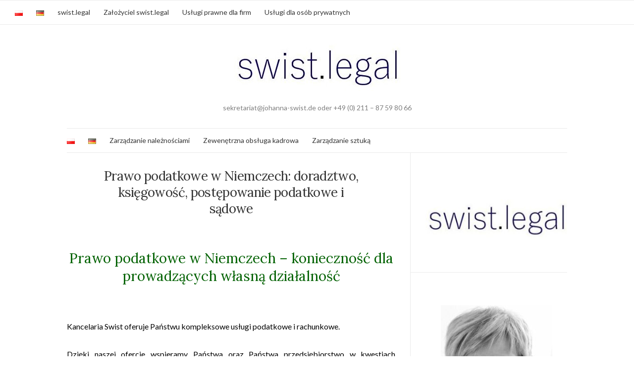

--- FILE ---
content_type: text/html; charset=UTF-8
request_url: http://swist.legal/pl/prawo-podatkowe-w-niemczech/
body_size: 16027
content:
<!doctype html>
<html lang="pl-PL">
<head>
	<meta charset="UTF-8">
	<meta name="viewport" content="width=device-width, initial-scale=1">
	<link rel="profile" href="http://gmpg.org/xfn/11">
	<link rel="pingback" href="http://swist.legal/xmlrpc.php">

	<meta name='robots' content='index, follow, max-image-preview:large, max-snippet:-1, max-video-preview:-1' />
<link rel="alternate" href="http://swist.legal/pl/prawo-podatkowe-w-niemczech/" hreflang="pl" />
<link rel="alternate" href="http://swist.legal/steuern/" hreflang="de" />

	<!-- This site is optimized with the Yoast SEO plugin v26.7 - https://yoast.com/wordpress/plugins/seo/ -->
	<title>Prawo podatkowe w Niemczech | Kancelaria w Düsseldorfie</title>
	<meta name="description" content="Prawo podatkowe w Niemczech - Kancelaria w Niemczech świadczy usługi podatkowe - Adwokat w Niemczech - Kontakt: +49 (0) 211 8759 8066" />
	<link rel="canonical" href="http://swist.legal/pl/prawo-podatkowe-w-niemczech/" />
	<meta property="og:locale" content="pl_PL" />
	<meta property="og:locale:alternate" content="de_DE" />
	<meta property="og:type" content="article" />
	<meta property="og:title" content="Prawo podatkowe w Niemczech | Kancelaria w Düsseldorfie" />
	<meta property="og:description" content="Prawo podatkowe w Niemczech - Kancelaria w Niemczech świadczy usługi podatkowe - Adwokat w Niemczech - Kontakt: +49 (0) 211 8759 8066" />
	<meta property="og:url" content="http://swist.legal/pl/prawo-podatkowe-w-niemczech/" />
	<meta property="og:site_name" content="swist.legal" />
	<meta property="article:modified_time" content="2023-06-18T10:50:06+00:00" />
	<meta property="og:image" content="http://www.johanna-swist.de/wpjs/wp-content/uploads/2022/04/Logo-2-1-300x85.jpg" />
	<meta name="twitter:card" content="summary_large_image" />
	<meta name="twitter:label1" content="Szacowany czas czytania" />
	<meta name="twitter:data1" content="8 minut" />
	<script type="application/ld+json" class="yoast-schema-graph">{"@context":"https://schema.org","@graph":[{"@type":"WebPage","@id":"http://swist.legal/pl/prawo-podatkowe-w-niemczech/","url":"http://swist.legal/pl/prawo-podatkowe-w-niemczech/","name":"Prawo podatkowe w Niemczech | Kancelaria w Düsseldorfie","isPartOf":{"@id":"https://swist.legal/pl/kancelaria-prawna-w-niemczech-swist-legal/#website"},"primaryImageOfPage":{"@id":"http://swist.legal/pl/prawo-podatkowe-w-niemczech/#primaryimage"},"image":{"@id":"http://swist.legal/pl/prawo-podatkowe-w-niemczech/#primaryimage"},"thumbnailUrl":"http://www.johanna-swist.de/wpjs/wp-content/uploads/2022/04/Logo-2-1-300x85.jpg","datePublished":"2023-06-11T12:03:22+00:00","dateModified":"2023-06-18T10:50:06+00:00","description":"Prawo podatkowe w Niemczech - Kancelaria w Niemczech świadczy usługi podatkowe - Adwokat w Niemczech - Kontakt: +49 (0) 211 8759 8066","breadcrumb":{"@id":"http://swist.legal/pl/prawo-podatkowe-w-niemczech/#breadcrumb"},"inLanguage":"pl-PL","potentialAction":[{"@type":"ReadAction","target":["http://swist.legal/pl/prawo-podatkowe-w-niemczech/"]}]},{"@type":"ImageObject","inLanguage":"pl-PL","@id":"http://swist.legal/pl/prawo-podatkowe-w-niemczech/#primaryimage","url":"http://www.johanna-swist.de/wpjs/wp-content/uploads/2022/04/Logo-2-1-300x85.jpg","contentUrl":"http://www.johanna-swist.de/wpjs/wp-content/uploads/2022/04/Logo-2-1-300x85.jpg"},{"@type":"BreadcrumbList","@id":"http://swist.legal/pl/prawo-podatkowe-w-niemczech/#breadcrumb","itemListElement":[{"@type":"ListItem","position":1,"name":"Startseite","item":"https://swist.legal/pl/kancelaria-prawna-w-niemczech-swist-legal/"},{"@type":"ListItem","position":2,"name":"Prawo podatkowe w Niemczech: doradztwo, księgowość, postępowanie podatkowe i sądowe"}]},{"@type":"WebSite","@id":"https://swist.legal/pl/kancelaria-prawna-w-niemczech-swist-legal/#website","url":"https://swist.legal/pl/kancelaria-prawna-w-niemczech-swist-legal/","name":"swist.legal","description":" sekretariat@johanna-swist.de  oder   +49 (0) 211 - 87 59 80 66","potentialAction":[{"@type":"SearchAction","target":{"@type":"EntryPoint","urlTemplate":"https://swist.legal/pl/kancelaria-prawna-w-niemczech-swist-legal/?s={search_term_string}"},"query-input":{"@type":"PropertyValueSpecification","valueRequired":true,"valueName":"search_term_string"}}],"inLanguage":"pl-PL"}]}</script>
	<!-- / Yoast SEO plugin. -->


<link rel='dns-prefetch' href='//code.responsivevoice.org' />
<link rel="alternate" type="application/rss+xml" title="swist.legal &raquo; Kanał z wpisami" href="http://swist.legal/pl/feed/" />
<link rel="alternate" title="oEmbed (JSON)" type="application/json+oembed" href="http://swist.legal/wp-json/oembed/1.0/embed?url=http%3A%2F%2Fswist.legal%2Fpl%2Fprawo-podatkowe-w-niemczech%2F&#038;lang=pl" />
<link rel="alternate" title="oEmbed (XML)" type="text/xml+oembed" href="http://swist.legal/wp-json/oembed/1.0/embed?url=http%3A%2F%2Fswist.legal%2Fpl%2Fprawo-podatkowe-w-niemczech%2F&#038;format=xml&#038;lang=pl" />
<style id='wp-img-auto-sizes-contain-inline-css' type='text/css'>
img:is([sizes=auto i],[sizes^="auto," i]){contain-intrinsic-size:3000px 1500px}
/*# sourceURL=wp-img-auto-sizes-contain-inline-css */
</style>
<style id='wp-block-library-inline-css' type='text/css'>
:root{--wp-block-synced-color:#7a00df;--wp-block-synced-color--rgb:122,0,223;--wp-bound-block-color:var(--wp-block-synced-color);--wp-editor-canvas-background:#ddd;--wp-admin-theme-color:#007cba;--wp-admin-theme-color--rgb:0,124,186;--wp-admin-theme-color-darker-10:#006ba1;--wp-admin-theme-color-darker-10--rgb:0,107,160.5;--wp-admin-theme-color-darker-20:#005a87;--wp-admin-theme-color-darker-20--rgb:0,90,135;--wp-admin-border-width-focus:2px}@media (min-resolution:192dpi){:root{--wp-admin-border-width-focus:1.5px}}.wp-element-button{cursor:pointer}:root .has-very-light-gray-background-color{background-color:#eee}:root .has-very-dark-gray-background-color{background-color:#313131}:root .has-very-light-gray-color{color:#eee}:root .has-very-dark-gray-color{color:#313131}:root .has-vivid-green-cyan-to-vivid-cyan-blue-gradient-background{background:linear-gradient(135deg,#00d084,#0693e3)}:root .has-purple-crush-gradient-background{background:linear-gradient(135deg,#34e2e4,#4721fb 50%,#ab1dfe)}:root .has-hazy-dawn-gradient-background{background:linear-gradient(135deg,#faaca8,#dad0ec)}:root .has-subdued-olive-gradient-background{background:linear-gradient(135deg,#fafae1,#67a671)}:root .has-atomic-cream-gradient-background{background:linear-gradient(135deg,#fdd79a,#004a59)}:root .has-nightshade-gradient-background{background:linear-gradient(135deg,#330968,#31cdcf)}:root .has-midnight-gradient-background{background:linear-gradient(135deg,#020381,#2874fc)}:root{--wp--preset--font-size--normal:16px;--wp--preset--font-size--huge:42px}.has-regular-font-size{font-size:1em}.has-larger-font-size{font-size:2.625em}.has-normal-font-size{font-size:var(--wp--preset--font-size--normal)}.has-huge-font-size{font-size:var(--wp--preset--font-size--huge)}.has-text-align-center{text-align:center}.has-text-align-left{text-align:left}.has-text-align-right{text-align:right}.has-fit-text{white-space:nowrap!important}#end-resizable-editor-section{display:none}.aligncenter{clear:both}.items-justified-left{justify-content:flex-start}.items-justified-center{justify-content:center}.items-justified-right{justify-content:flex-end}.items-justified-space-between{justify-content:space-between}.screen-reader-text{border:0;clip-path:inset(50%);height:1px;margin:-1px;overflow:hidden;padding:0;position:absolute;width:1px;word-wrap:normal!important}.screen-reader-text:focus{background-color:#ddd;clip-path:none;color:#444;display:block;font-size:1em;height:auto;left:5px;line-height:normal;padding:15px 23px 14px;text-decoration:none;top:5px;width:auto;z-index:100000}html :where(.has-border-color){border-style:solid}html :where([style*=border-top-color]){border-top-style:solid}html :where([style*=border-right-color]){border-right-style:solid}html :where([style*=border-bottom-color]){border-bottom-style:solid}html :where([style*=border-left-color]){border-left-style:solid}html :where([style*=border-width]){border-style:solid}html :where([style*=border-top-width]){border-top-style:solid}html :where([style*=border-right-width]){border-right-style:solid}html :where([style*=border-bottom-width]){border-bottom-style:solid}html :where([style*=border-left-width]){border-left-style:solid}html :where(img[class*=wp-image-]){height:auto;max-width:100%}:where(figure){margin:0 0 1em}html :where(.is-position-sticky){--wp-admin--admin-bar--position-offset:var(--wp-admin--admin-bar--height,0px)}@media screen and (max-width:600px){html :where(.is-position-sticky){--wp-admin--admin-bar--position-offset:0px}}

/*# sourceURL=wp-block-library-inline-css */
</style><style id='global-styles-inline-css' type='text/css'>
:root{--wp--preset--aspect-ratio--square: 1;--wp--preset--aspect-ratio--4-3: 4/3;--wp--preset--aspect-ratio--3-4: 3/4;--wp--preset--aspect-ratio--3-2: 3/2;--wp--preset--aspect-ratio--2-3: 2/3;--wp--preset--aspect-ratio--16-9: 16/9;--wp--preset--aspect-ratio--9-16: 9/16;--wp--preset--color--black: #000000;--wp--preset--color--cyan-bluish-gray: #abb8c3;--wp--preset--color--white: #ffffff;--wp--preset--color--pale-pink: #f78da7;--wp--preset--color--vivid-red: #cf2e2e;--wp--preset--color--luminous-vivid-orange: #ff6900;--wp--preset--color--luminous-vivid-amber: #fcb900;--wp--preset--color--light-green-cyan: #7bdcb5;--wp--preset--color--vivid-green-cyan: #00d084;--wp--preset--color--pale-cyan-blue: #8ed1fc;--wp--preset--color--vivid-cyan-blue: #0693e3;--wp--preset--color--vivid-purple: #9b51e0;--wp--preset--gradient--vivid-cyan-blue-to-vivid-purple: linear-gradient(135deg,rgb(6,147,227) 0%,rgb(155,81,224) 100%);--wp--preset--gradient--light-green-cyan-to-vivid-green-cyan: linear-gradient(135deg,rgb(122,220,180) 0%,rgb(0,208,130) 100%);--wp--preset--gradient--luminous-vivid-amber-to-luminous-vivid-orange: linear-gradient(135deg,rgb(252,185,0) 0%,rgb(255,105,0) 100%);--wp--preset--gradient--luminous-vivid-orange-to-vivid-red: linear-gradient(135deg,rgb(255,105,0) 0%,rgb(207,46,46) 100%);--wp--preset--gradient--very-light-gray-to-cyan-bluish-gray: linear-gradient(135deg,rgb(238,238,238) 0%,rgb(169,184,195) 100%);--wp--preset--gradient--cool-to-warm-spectrum: linear-gradient(135deg,rgb(74,234,220) 0%,rgb(151,120,209) 20%,rgb(207,42,186) 40%,rgb(238,44,130) 60%,rgb(251,105,98) 80%,rgb(254,248,76) 100%);--wp--preset--gradient--blush-light-purple: linear-gradient(135deg,rgb(255,206,236) 0%,rgb(152,150,240) 100%);--wp--preset--gradient--blush-bordeaux: linear-gradient(135deg,rgb(254,205,165) 0%,rgb(254,45,45) 50%,rgb(107,0,62) 100%);--wp--preset--gradient--luminous-dusk: linear-gradient(135deg,rgb(255,203,112) 0%,rgb(199,81,192) 50%,rgb(65,88,208) 100%);--wp--preset--gradient--pale-ocean: linear-gradient(135deg,rgb(255,245,203) 0%,rgb(182,227,212) 50%,rgb(51,167,181) 100%);--wp--preset--gradient--electric-grass: linear-gradient(135deg,rgb(202,248,128) 0%,rgb(113,206,126) 100%);--wp--preset--gradient--midnight: linear-gradient(135deg,rgb(2,3,129) 0%,rgb(40,116,252) 100%);--wp--preset--font-size--small: 13px;--wp--preset--font-size--medium: 20px;--wp--preset--font-size--large: 36px;--wp--preset--font-size--x-large: 42px;--wp--preset--spacing--20: 0.44rem;--wp--preset--spacing--30: 0.67rem;--wp--preset--spacing--40: 1rem;--wp--preset--spacing--50: 1.5rem;--wp--preset--spacing--60: 2.25rem;--wp--preset--spacing--70: 3.38rem;--wp--preset--spacing--80: 5.06rem;--wp--preset--shadow--natural: 6px 6px 9px rgba(0, 0, 0, 0.2);--wp--preset--shadow--deep: 12px 12px 50px rgba(0, 0, 0, 0.4);--wp--preset--shadow--sharp: 6px 6px 0px rgba(0, 0, 0, 0.2);--wp--preset--shadow--outlined: 6px 6px 0px -3px rgb(255, 255, 255), 6px 6px rgb(0, 0, 0);--wp--preset--shadow--crisp: 6px 6px 0px rgb(0, 0, 0);}:where(.is-layout-flex){gap: 0.5em;}:where(.is-layout-grid){gap: 0.5em;}body .is-layout-flex{display: flex;}.is-layout-flex{flex-wrap: wrap;align-items: center;}.is-layout-flex > :is(*, div){margin: 0;}body .is-layout-grid{display: grid;}.is-layout-grid > :is(*, div){margin: 0;}:where(.wp-block-columns.is-layout-flex){gap: 2em;}:where(.wp-block-columns.is-layout-grid){gap: 2em;}:where(.wp-block-post-template.is-layout-flex){gap: 1.25em;}:where(.wp-block-post-template.is-layout-grid){gap: 1.25em;}.has-black-color{color: var(--wp--preset--color--black) !important;}.has-cyan-bluish-gray-color{color: var(--wp--preset--color--cyan-bluish-gray) !important;}.has-white-color{color: var(--wp--preset--color--white) !important;}.has-pale-pink-color{color: var(--wp--preset--color--pale-pink) !important;}.has-vivid-red-color{color: var(--wp--preset--color--vivid-red) !important;}.has-luminous-vivid-orange-color{color: var(--wp--preset--color--luminous-vivid-orange) !important;}.has-luminous-vivid-amber-color{color: var(--wp--preset--color--luminous-vivid-amber) !important;}.has-light-green-cyan-color{color: var(--wp--preset--color--light-green-cyan) !important;}.has-vivid-green-cyan-color{color: var(--wp--preset--color--vivid-green-cyan) !important;}.has-pale-cyan-blue-color{color: var(--wp--preset--color--pale-cyan-blue) !important;}.has-vivid-cyan-blue-color{color: var(--wp--preset--color--vivid-cyan-blue) !important;}.has-vivid-purple-color{color: var(--wp--preset--color--vivid-purple) !important;}.has-black-background-color{background-color: var(--wp--preset--color--black) !important;}.has-cyan-bluish-gray-background-color{background-color: var(--wp--preset--color--cyan-bluish-gray) !important;}.has-white-background-color{background-color: var(--wp--preset--color--white) !important;}.has-pale-pink-background-color{background-color: var(--wp--preset--color--pale-pink) !important;}.has-vivid-red-background-color{background-color: var(--wp--preset--color--vivid-red) !important;}.has-luminous-vivid-orange-background-color{background-color: var(--wp--preset--color--luminous-vivid-orange) !important;}.has-luminous-vivid-amber-background-color{background-color: var(--wp--preset--color--luminous-vivid-amber) !important;}.has-light-green-cyan-background-color{background-color: var(--wp--preset--color--light-green-cyan) !important;}.has-vivid-green-cyan-background-color{background-color: var(--wp--preset--color--vivid-green-cyan) !important;}.has-pale-cyan-blue-background-color{background-color: var(--wp--preset--color--pale-cyan-blue) !important;}.has-vivid-cyan-blue-background-color{background-color: var(--wp--preset--color--vivid-cyan-blue) !important;}.has-vivid-purple-background-color{background-color: var(--wp--preset--color--vivid-purple) !important;}.has-black-border-color{border-color: var(--wp--preset--color--black) !important;}.has-cyan-bluish-gray-border-color{border-color: var(--wp--preset--color--cyan-bluish-gray) !important;}.has-white-border-color{border-color: var(--wp--preset--color--white) !important;}.has-pale-pink-border-color{border-color: var(--wp--preset--color--pale-pink) !important;}.has-vivid-red-border-color{border-color: var(--wp--preset--color--vivid-red) !important;}.has-luminous-vivid-orange-border-color{border-color: var(--wp--preset--color--luminous-vivid-orange) !important;}.has-luminous-vivid-amber-border-color{border-color: var(--wp--preset--color--luminous-vivid-amber) !important;}.has-light-green-cyan-border-color{border-color: var(--wp--preset--color--light-green-cyan) !important;}.has-vivid-green-cyan-border-color{border-color: var(--wp--preset--color--vivid-green-cyan) !important;}.has-pale-cyan-blue-border-color{border-color: var(--wp--preset--color--pale-cyan-blue) !important;}.has-vivid-cyan-blue-border-color{border-color: var(--wp--preset--color--vivid-cyan-blue) !important;}.has-vivid-purple-border-color{border-color: var(--wp--preset--color--vivid-purple) !important;}.has-vivid-cyan-blue-to-vivid-purple-gradient-background{background: var(--wp--preset--gradient--vivid-cyan-blue-to-vivid-purple) !important;}.has-light-green-cyan-to-vivid-green-cyan-gradient-background{background: var(--wp--preset--gradient--light-green-cyan-to-vivid-green-cyan) !important;}.has-luminous-vivid-amber-to-luminous-vivid-orange-gradient-background{background: var(--wp--preset--gradient--luminous-vivid-amber-to-luminous-vivid-orange) !important;}.has-luminous-vivid-orange-to-vivid-red-gradient-background{background: var(--wp--preset--gradient--luminous-vivid-orange-to-vivid-red) !important;}.has-very-light-gray-to-cyan-bluish-gray-gradient-background{background: var(--wp--preset--gradient--very-light-gray-to-cyan-bluish-gray) !important;}.has-cool-to-warm-spectrum-gradient-background{background: var(--wp--preset--gradient--cool-to-warm-spectrum) !important;}.has-blush-light-purple-gradient-background{background: var(--wp--preset--gradient--blush-light-purple) !important;}.has-blush-bordeaux-gradient-background{background: var(--wp--preset--gradient--blush-bordeaux) !important;}.has-luminous-dusk-gradient-background{background: var(--wp--preset--gradient--luminous-dusk) !important;}.has-pale-ocean-gradient-background{background: var(--wp--preset--gradient--pale-ocean) !important;}.has-electric-grass-gradient-background{background: var(--wp--preset--gradient--electric-grass) !important;}.has-midnight-gradient-background{background: var(--wp--preset--gradient--midnight) !important;}.has-small-font-size{font-size: var(--wp--preset--font-size--small) !important;}.has-medium-font-size{font-size: var(--wp--preset--font-size--medium) !important;}.has-large-font-size{font-size: var(--wp--preset--font-size--large) !important;}.has-x-large-font-size{font-size: var(--wp--preset--font-size--x-large) !important;}
/*# sourceURL=global-styles-inline-css */
</style>

<style id='classic-theme-styles-inline-css' type='text/css'>
/*! This file is auto-generated */
.wp-block-button__link{color:#fff;background-color:#32373c;border-radius:9999px;box-shadow:none;text-decoration:none;padding:calc(.667em + 2px) calc(1.333em + 2px);font-size:1.125em}.wp-block-file__button{background:#32373c;color:#fff;text-decoration:none}
/*# sourceURL=/wp-includes/css/classic-themes.min.css */
</style>
<link rel='stylesheet' id='claps-main-css' href='http://swist.legal/wp-content/plugins/collapse-magic/css/collapse-magic.css?ver=1.4.2' type='text/css' media='all' />
<link rel='stylesheet' id='ditty-displays-css' href='http://swist.legal/wp-content/plugins/ditty-news-ticker/assets/build/dittyDisplays.css?ver=3.1.63' type='text/css' media='all' />
<link rel='stylesheet' id='ditty-fontawesome-css' href='http://swist.legal/wp-content/plugins/ditty-news-ticker/includes/libs/fontawesome-6.4.0/css/all.css?ver=6.4.0' type='text/css' media='' />
<link rel='stylesheet' id='eic_public-css' href='http://swist.legal/wp-content/plugins/easy-image-collage/css/public.css?ver=1.13.6' type='text/css' media='screen' />
<link rel='stylesheet' id='rv-style-css' href='http://swist.legal/wp-content/plugins/responsivevoice-text-to-speech/includes/css/responsivevoice.css?ver=6.9' type='text/css' media='all' />
<link rel='stylesheet' id='default-icon-styles-css' href='http://swist.legal/wp-content/plugins/svg-vector-icon-plugin/public/../admin/css/wordpress-svg-icon-plugin-style.min.css?ver=6.9' type='text/css' media='all' />
<link rel='preload' as='style' onload="this.rel='stylesheet'" id='olsen-light-google-font-css' href='https://fonts.googleapis.com/css?family=Lora%3A400%2C700%2C400italic%2C700italic%7CLato%3A400%2C400italic%2C700%2C700italic&#038;display=swap&#038;ver=6.9' type='text/css' media='all' />
<link rel='stylesheet' id='olsen-icons-css' href='http://swist.legal/wp-content/themes/olsen-light/vendor/olsen-icons/css/olsen-icons.min.css?ver=1.7.1' type='text/css' media='all' />
<link rel='stylesheet' id='simple-lightbox-css' href='http://swist.legal/wp-content/themes/olsen-light/vendor/simple-lightbox/simple-lightbox.min.css?ver=2.7.0' type='text/css' media='all' />
<link rel='stylesheet' id='olsen-light-style-css' href='http://swist.legal/wp-content/themes/olsen-light/style.min.css?ver=1.7.1' type='text/css' media='all' />
<script type="text/javascript" src="http://swist.legal/wp-includes/js/jquery/jquery.min.js?ver=3.7.1" id="jquery-core-js"></script>
<script type="text/javascript" src="http://swist.legal/wp-includes/js/jquery/jquery-migrate.min.js?ver=3.4.1" id="jquery-migrate-js"></script>
<script type="text/javascript" src="https://code.responsivevoice.org/responsivevoice.js" id="responsive-voice-js"></script>
<link rel="https://api.w.org/" href="http://swist.legal/wp-json/" /><link rel="alternate" title="JSON" type="application/json" href="http://swist.legal/wp-json/wp/v2/pages/796" /><link rel="EditURI" type="application/rsd+xml" title="RSD" href="http://swist.legal/xmlrpc.php?rsd" />
<meta name="generator" content="WordPress 6.9" />
<link rel='shortlink' href='http://swist.legal/?p=796' />
<style type="text/css">.eic-image .eic-image-caption {bottom: 0;left: 0;right: 0;text-align: left;font-size: 12px;color: rgba(255,255,255,1);background-color: rgba(0,0,0,0.7);}</style><style>
.specialtext-content-right {
	float: right;
	background :#0000;
	width: px;
	font-size: 12px;
	margin: px 0 px px;
	border: 2px solid ;
	padding: px;
	border-radius:1px;
	}
.specialtext-content-left {
	float: left;
	background :#0000;
	width: px;
	font-size: 12px;
	margin: px px px 0 ;
	border: 2px solid ;
	padding: px;
	border-radius:1px;
	}

.effect {
	-webkit-box-shadow: 0 2px 6px -6px #777;
	   -moz-box-shadow: 0 2px 6px -6px #777;
	        box-shadow: 0 2px 6px -6px #777;
}


</style><meta name="TagPages" content="1.64"/>
<style type="text/css">			.site-logo img {
									padding-top: 8px;
													padding-bottom: 8px;
							}
			</style><link rel="icon" href="http://swist.legal/wp-content/uploads/2022/04/cropped-Logo-1-3-32x32.jpg" sizes="32x32" />
<link rel="icon" href="http://swist.legal/wp-content/uploads/2022/04/cropped-Logo-1-3-192x192.jpg" sizes="192x192" />
<link rel="apple-touch-icon" href="http://swist.legal/wp-content/uploads/2022/04/cropped-Logo-1-3-180x180.jpg" />
<meta name="msapplication-TileImage" content="http://swist.legal/wp-content/uploads/2022/04/cropped-Logo-1-3-270x270.jpg" />
</head>
<body class="wp-singular page-template-default page page-id-796 wp-theme-olsen-light" itemscope="itemscope" itemtype="http://schema.org/WebPage">
<div><a class="skip-link sr-only sr-only-focusable" href="#site-content">Skip to the content</a></div>

<div id="page">

	
		<div class="top-bar mobile-empty">
			<nav class="nav" role="navigation">
				<ul id="menu-top-menu-polnisch" class="navigation"><li id="menu-item-241-pl" class="lang-item lang-item-2 lang-item-pl current-lang lang-item-first menu-item menu-item-type-custom menu-item-object-custom menu-item-241-pl"><a href="http://swist.legal/pl/prawo-podatkowe-w-niemczech/" hreflang="pl-PL" lang="pl-PL"><img src="[data-uri]" alt="Polski" width="16" height="11" style="width: 16px; height: 11px;" /></a></li>
<li id="menu-item-241-de" class="lang-item lang-item-5 lang-item-de menu-item menu-item-type-custom menu-item-object-custom menu-item-241-de"><a href="http://swist.legal/steuern/" hreflang="de-DE" lang="de-DE"><img src="[data-uri]" alt="Deutsch" width="16" height="11" style="width: 16px; height: 11px;" /></a></li>
<li id="menu-item-410" class="menu-item menu-item-type-post_type menu-item-object-page menu-item-home menu-item-410"><a href="https://swist.legal/pl/kancelaria-prawna-w-niemczech-swist-legal/">swist.legal</a></li>
<li id="menu-item-1143" class="menu-item menu-item-type-post_type menu-item-object-page menu-item-1143"><a href="http://swist.legal/pl/polskojezyczny-adwokat/">Założyciel swist.legal</a></li>
<li id="menu-item-1140" class="menu-item menu-item-type-post_type menu-item-object-page menu-item-1140"><a href="http://swist.legal/pl/uslugi-dla-firm/">Usługi prawne dla firm</a></li>
<li id="menu-item-1141" class="menu-item menu-item-type-post_type menu-item-object-page menu-item-1141"><a href="http://swist.legal/pl/uslugi-dla-osob-prywatnych/">Usługi dla osób prywatnych</a></li>
</ul>			</nav>

					</div><!-- /top-bar -->
	
	<div class="container">
		<div class="row">
			<div class="col-12">

				<header id="masthead" class="site-header group" role="banner" itemscope="itemscope" itemtype="http://schema.org/Organization">

					<div class="site-logo">
						<div itemprop="name">
							<a itemprop="url" href="https://swist.legal/pl/kancelaria-prawna-w-niemczech-swist-legal">
																	<img itemprop="logo"
									     src="http://swist.legal/wp-content/uploads/2022/04/Logo-2.jpg"
									     alt="swist.legal"/>
															</a>
						</div>

													<p class="tagline"> sekretariat@johanna-swist.de  oder   +49 (0) 211 &#8211; 87 59 80 66</p>
											</div><!-- /site-logo -->

					<div class="site-bar">
						<nav class="nav" role="navigation" itemscope="itemscope" itemtype="http://schema.org/SiteNavigationElement">
							<ul id="menu-hauptmenue-polnisch" class="navigation"><li id="menu-item-242-pl" class="lang-item lang-item-2 lang-item-pl current-lang lang-item-first menu-item menu-item-type-custom menu-item-object-custom menu-item-242-pl"><a href="http://swist.legal/pl/prawo-podatkowe-w-niemczech/" hreflang="pl-PL" lang="pl-PL"><img src="[data-uri]" alt="Polski" width="16" height="11" style="width: 16px; height: 11px;" /></a></li>
<li id="menu-item-242-de" class="lang-item lang-item-5 lang-item-de menu-item menu-item-type-custom menu-item-object-custom menu-item-242-de"><a href="http://swist.legal/steuern/" hreflang="de-DE" lang="de-DE"><img src="[data-uri]" alt="Deutsch" width="16" height="11" style="width: 16px; height: 11px;" /></a></li>
<li id="menu-item-1295" class="menu-item menu-item-type-post_type menu-item-object-page menu-item-1295"><a href="http://swist.legal/pl/windykacja-roszczen-w-niemczech/">Zarządzanie należnościami</a></li>
<li id="menu-item-1296" class="menu-item menu-item-type-post_type menu-item-object-page menu-item-1296"><a href="http://swist.legal/pl/zewenetrzna-obsluga-kadrowa/">Zewenętrzna obsługa kadrowa</a></li>
<li id="menu-item-1297" class="menu-item menu-item-type-post_type menu-item-object-page menu-item-1297"><a href="http://swist.legal/pl/ip-it-prawo-sztuki/">Zarządzanie sztuką</a></li>
</ul>
							<a class="mobile-nav-trigger" href="#mobilemenu"><i class="olsen-icons olsen-icons-bars"></i> Menu</a>
						</nav>
														<nav class="mobile-nav-location" role="navigation">
									<ul id="menu-mobile-menue-polski" class="mobile-navigation"><li id="menu-item-519" class="pll-parent-menu-item menu-item menu-item-type-custom menu-item-object-custom current-menu-parent menu-item-has-children menu-item-519"><a href="#pll_switcher"><img src="[data-uri]" alt="Polski" width="16" height="11" style="width: 16px; height: 11px;" /></a>
<ul class="sub-menu">
	<li id="menu-item-519-pl" class="lang-item lang-item-2 lang-item-pl current-lang lang-item-first menu-item menu-item-type-custom menu-item-object-custom menu-item-519-pl"><a href="http://swist.legal/pl/prawo-podatkowe-w-niemczech/" hreflang="pl-PL" lang="pl-PL"><img src="[data-uri]" alt="Polski" width="16" height="11" style="width: 16px; height: 11px;" /></a></li>
	<li id="menu-item-519-de" class="lang-item lang-item-5 lang-item-de menu-item menu-item-type-custom menu-item-object-custom menu-item-519-de"><a href="http://swist.legal/steuern/" hreflang="de-DE" lang="de-DE"><img src="[data-uri]" alt="Deutsch" width="16" height="11" style="width: 16px; height: 11px;" /></a></li>
</ul>
</li>
<li id="menu-item-529" class="menu-item menu-item-type-post_type menu-item-object-page menu-item-home menu-item-529"><a href="https://swist.legal/pl/kancelaria-prawna-w-niemczech-swist-legal/">swist.legal &#8211; home</a></li>
<li id="menu-item-1300" class="menu-item menu-item-type-post_type menu-item-object-page menu-item-1300"><a href="http://swist.legal/pl/polskojezyczny-adwokat/">Założyciel swist.legal</a></li>
<li id="menu-item-1298" class="menu-item menu-item-type-post_type menu-item-object-page menu-item-1298"><a href="http://swist.legal/pl/uslugi-dla-firm/">Usługi prawne dla firm</a></li>
<li id="menu-item-1299" class="menu-item menu-item-type-post_type menu-item-object-page menu-item-1299"><a href="http://swist.legal/pl/uslugi-dla-osob-prywatnych/">Usługi dla osób prywatnych</a></li>
</ul>								</nav>
													<div id="mobilemenu"></div>

						
							<div class="site-tools">

								
								
							</div><!-- /site-tools -->
					</div><!-- /site-bar -->

				</header>

				
				<div id="site-content">

<div class="row">

	<div class="col-lg-8 col-12">
		<main id="content" role="main" itemprop="mainContentOfPage" itemscope="itemscope" itemtype="http://schema.org/Blog">
			<div class="row">
				<div class="col-12">

											<article id="entry-796" class="entry post-796 page type-page status-publish hentry" itemscope="itemscope" itemtype="http://schema.org/BlogPosting" itemprop="blogPost">
							<h1 class="entry-title" itemprop="headline">
								Prawo podatkowe w Niemczech: doradztwo, księgowość, postępowanie podatkowe i sądowe							</h1>

							
							<div class="entry-content">
								<p>&nbsp;</p>
<h1 style="text-align: center;"><span style="color: #000000;"><span style="color: #056305;">Prawo podatkowe w Niemczech – konieczność dla prowadzących własną działalność</span><br />
</span></h1>
<p>&nbsp;</p>
<p style="text-align: justify;"><span style="color: #000000;">Kancelaria Swist oferuje Państwu kompleksowe usługi podatkowe i rachunkowe. </span></p>
<p style="text-align: justify;"><span style="color: #000000;">Dzięki naszej ofercie wspieramy Państwa oraz Państwa przedsiębiorstwo w kwestiach podatkowych, uwzględniając przy tym wewnętrzne procesy przedsiębiorstwa. W przypadku współpracy, dzięki naszym przez lata zdobywanym kompetencjom, mogą się Państwo ze spokojem skoncentrować na prowadzeniu interesów Państwa firmy.</span></p>
<p style="text-align: justify;"><span style="color: #000000;">Z tego względu na wstępie chcielibyśmy poznać Państwa oraz Państwa działalność i dowiedzieć się, jakie cele sobie Państwo stawiacie i gdzie ewentualnie może leżeć problem. W zależności od potrzeb i perspektyw Państwa przedsiębiorstwa zaproponujemy odpowiednią ofertę naszych usług, tak abyśmy mogli Państwa jak najlepiej wspierać. Na pierwszy plan wysuwa się przy tym sfera podatkowa, prawnicza i rachunkowa.</span></p>
<p style="text-align: justify;"><span style="color: #000000;">W atmosferze wzajemnego zaufania dążymy do tego samego celu i oczekujemy pozytywnych rezultatów naszej współpracy. Do tego należy również regularna wymiana informacji między Państwem i naszą kancelarią. Zmiany zachodzące w Państwa przedsiębiorstwie powinny być jak najszybciej analizowane i przeprowadzane ewentualne optymalizacje. Klarowne wyjaśnienie kwestii podatkowych i rachunkowych jest dla nas przy tym całkowicie oczywiste.</span></p>
<p style="text-align: justify;"><span style="color: #000000;">W celu zapewnienia kompleksowego doradztwa nasi współpracownicy są regularnie szkoleni, także biorąc pod uwagę zmieniającą się sytuację prawną. Państwa przedsiębiorstwo powinno mieć możliwość niezwłocznego profitowania z wprowadzanych nowości, jak również nie być narażonym na niepotrzebne ryzyko.</span></p>
<p style="text-align: justify;"><span style="color: #000000;">W celu utrzymania takiej współpracy w kancelarii Swist służy Państwu radą regularnie jedna i ta sama osoba kontaktowa, która jest zaznajomiona ze specyfiką Państwa przedsiębiorstwa. Jednocześnie mogą Państwo w każdym momencie skorzystać z wsparcia kompetentnego adwokata, jeżeli nieoczekiwanie napotkają Państwo na problem prawniczy. Połączenie podatkowej i prawniczej sfery działania pozwala nam na natychmiastową i adekwatną reakcję na sprawy związane z Państwa działalnością.</span></p>
<p style="text-align: justify;"><span style="color: #000000;">Naszym celem jest zawsze szybkie i kompleksowe opracowanie Państwa sprawy.</span></p>
<p>&nbsp;</p>
<p style="text-align: center;"><span style="color: #999999;">____________________________________________</span></p>
<p>&nbsp;</p>
<h2 style="text-align: center;"><span style="color: #056305;">Prawo podatkowe w Niemczech &#8211; prawo podatkowe w Niemczech to nasze kompetencje</span></h2>
<p style="text-align: right;"><button id="bb1" type="button" value="Play" class="responsivevoice-button" title="ResponsiveVoice Tap to Start/Stop Speech"><span>&#128266; Słuchaj</span></button>
        <script>
            bb1.onclick = function(){
                if(responsiveVoice.isPlaying()){
                    responsiveVoice.cancel();
                }else{
                    responsiveVoice.speak("Jesteśmy do Państwa dyspozycji z naszymi wszystkimi kompetencjami i doświadczeniem! Współpracownicy kancelarii Swist od lat obsługują przedsiębiorstwa wielu branż w zakresie podatkowym i prawnym. Kompetencje naszych pracowników rozwijają się stale, zarówno dzięki rosnącemu praktycznemu doświadczeniu oraz poprzez regularne szkolenia. Warunkiem szybkiej i doskonałej obsługi z naszej strony jest specjalizacja i związany z tym wybór branż przedsiębiorstw, którym doradzamy. Współpracownicy kancelarii Swist mogli zdobyć niezwykle wysokie kompetencje na obszarze działalności umów o dzieło, umów budowlanych, rzemiosła, rzemiosła artystycznego, handlu, handlu online, sztuki i pisarstwa zarówno w przypadku przedsiębiorstw jednoosobowych jak i spółek osobowych. W codziennej działalności nasze kompetencje znajdują szczególnie zastosowanie w ramach ewidencji rachunkowej i analizy podatkowej, jak również w przypadku prawnych rozwiązań typowych pytań związanych z prowadzeniem przedsiębiorstwa. Jeżeli Państwa rodzaj działalności nie podlega wymienionym branżom i mimo tego chcieliby Państwo skorzystać z naszych usług podatkowych i rachunkowych prosimy bez wahania do nas zadzwonić. Z chęcią odpowiemy od razu, czy możemy Państwu doradzić w zakresie Państwa działalności.", "Polish Female");
                }
            };
        </script>
    </p>
<p style="text-align: justify;"><span style="color: #000000;">Jesteśmy do Państwa dyspozycji z naszymi wszystkimi kompetencjami i doświadczeniem!</span></p>
<p style="text-align: justify;"><span style="color: #000000;">Współpracownicy kancelarii Swist od lat obsługują przedsiębiorstwa wielu branż w zakresie podatkowym i prawnym. Kompetencje naszych pracowników rozwijają się stale, zarówno dzięki rosnącemu praktycznemu doświadczeniu oraz poprzez regularne szkolenia.</span></p>
<p style="text-align: justify;"><span style="color: #000000;">Warunkiem szybkiej i doskonałej obsługi z naszej strony jest specjalizacja i związany z tym wybór branż przedsiębiorstw, którym doradzamy.</span></p>
<p style="text-align: justify;"><span style="color: #000000;">Współpracownicy kancelarii Swist mogli zdobyć niezwykle wysokie kompetencje na obszarze działalności</span></p>
<ul style="text-align: justify;">
<li><span style="color: #056305;"><strong>umów o dzieło,</strong></span></li>
<li><span style="color: #056305;"><strong>umów budowlanych,</strong></span></li>
<li><span style="color: #056305;"><strong>rzemiosła,</strong></span></li>
<li><span style="color: #056305;"><strong>rzemiosła artystycznego,</strong></span></li>
<li><span style="color: #056305;"><strong>handlu,</strong></span></li>
<li><span style="color: #056305;"><strong>handlu online,</strong></span></li>
<li><span style="color: #056305;"><strong>sztuki i pisarstwa</strong></span></li>
</ul>
<p style="text-align: justify;"><span style="color: #000000;">zarówno w przypadku przedsiębiorstw jednoosobowych jak i spółek osobowych.</span></p>
<p style="text-align: justify;"><span style="color: #000000;">W codziennej działalności nasze kompetencje znajdują szczególnie zastosowanie w ramach ewidencji rachunkowej i analizy podatkowej, jak również w przypadku prawnych rozwiązań typowych pytań związanych z prowadzeniem przedsiębiorstwa.</span></p>
<p style="text-align: justify;"><span style="color: #000000;">Jeżeli Państwa rodzaj działalności nie podlega wymienionym branżom i mimo tego chcieliby Państwo skorzystać z naszych usług podatkowych i rachunkowych prosimy bez wahania do nas zadzwonić. Z chęcią odpowiemy od razu, czy możemy Państwu doradzić w zakresie Państwa działalności.</span></p>
<p></p>
<p>&nbsp;</p>
<p style="text-align: center;"><span style="color: #999999;">____________________________________________</span></p>
<p>&nbsp;</p>
<h2 style="text-align: center;"><span style="color: #000000;"><span style="color: #056305;">Prawo podatkowe w Niemczech &#8211; Doradztwo podatkowe</span><br />
</span></h2>
<p style="text-align: right;"><button id="bb2" type="button" value="Play" class="responsivevoice-button" title="ResponsiveVoice Tap to Start/Stop Speech"><span>&#128266; Słuchaj</span></button>
        <script>
            bb2.onclick = function(){
                if(responsiveVoice.isPlaying()){
                    responsiveVoice.cancel();
                }else{
                    responsiveVoice.speak("Kancelaria adwokacka Swist towarzyszy Państwu w działalności przedsiębiorczej i służy zawsze pomocą w przypadku pytań natury podatkowej czy prawnej. Nasze wieloletnie kompetencje odzwierciedlają się przede wszystkim w wymienionych poniżej usługach, za pomocą których wspomagamy naszych klientów w prowadzeniu ich przedsiębiorstwa.", "Polish Female");
                }
            };
        </script>
    </p>
<p style="text-align: justify;"><span style="color: #000000;">Kancelaria adwokacka Swist towarzyszy Państwu w działalności przedsiębiorczej i służy zawsze pomocą w przypadku pytań natury podatkowej czy prawnej.</span></p>
<p style="text-align: justify;"><span style="color: #000000;">Nasze wieloletnie kompetencje odzwierciedlają się przede wszystkim w wymienionych poniżej usługach, za pomocą których wspomagamy naszych klientów w prowadzeniu ich przedsiębiorstwa.</span></p>
<p></p>
<p>&nbsp;</p>
<p style="text-align: center;"><span style="color: #999999;">____________________________________________</span></p>
<p>&nbsp;</p>
<h3 style="text-align: justify;"><span style="color: #056305;">Księgowość płac</span></h3>
<h3 style="text-align: right;"><span style="color: #000000;"><button id="bb3" type="button" value="Play" class="responsivevoice-button" title="ResponsiveVoice Tap to Start/Stop Speech"><span>&#128266; Słuchaj</span></button>
        <script>
            bb3.onclick = function(){
                if(responsiveVoice.isPlaying()){
                    responsiveVoice.cancel();
                }else{
                    responsiveVoice.speak("Ten, kto zatrudnia pracowników zobowiązany jest do wypłacania im należnych wynagrodzeń. Najczęściej księgowość płac zajmuje się wyliczeniem wypłacanych wynagrodzeń (kwoty netto) i zobowiązań, które należy odprowadzić. W tym przypadku głównie należy rozróżnić pomiędzy odprowadzanymi podatkami (np. podatek dochodowy i kościelny) i składkami do ubezpieczenia socjalnego (składki do ubezpieczenia chorobowego, rentowego, pielęgnacyjnego, ubezpieczenia na wypadek bezrobocia) oraz składki, które pracodawca ponosi sam, jak składki na wypłacanie wynagrodzenia za czas niezdolności do pracy w przypadku choroby lub macierzyństwa tzw. Umlage 1 i Umlage 2. W ramach księgowości płac możemy zaproponować Państwu m.in. następujące usługi: ewidencja Państwa pracowników uwzględniająca specyficzne cechy pracownicze, wyliczenie składek socjalnych i podatku od wynagrodzenia dla każdego pracownika, przesłanie zaświadczeń o składkach do poszczególnych kas chorych (miesięcznie), meldunek podatku od wynagrodzenia (z reguły miesięcznie lub kwartalnie), złożenie rocznego meldunku do kasy chorych, złożenie rocznej deklaracji podatkowej od wynagrodzenia.", "Polish Female");
                }
            };
        </script>
    </span></h3>
<p style="text-align: justify;"><span style="color: #000000;">Ten, kto zatrudnia pracowników zobowiązany jest do wypłacania im należnych wynagrodzeń. Najczęściej księgowość płac zajmuje się wyliczeniem wypłacanych wynagrodzeń (kwoty netto) i zobowiązań, które należy odprowadzić. W tym przypadku głównie należy rozróżnić pomiędzy odprowadzanymi podatkami (np. podatek dochodowy i kościelny) i składkami do ubezpieczenia socjalnego (składki do ubezpieczenia chorobowego, rentowego, pielęgnacyjnego, ubezpieczenia na wypadek bezrobocia) oraz składki, które pracodawca ponosi sam, jak składki na wypłacanie wynagrodzenia za czas niezdolności do pracy w przypadku choroby lub macierzyństwa tzw. Umlage 1 i Umlage 2.</span></p>
<p style="text-align: justify;"><span style="color: #000000;">W ramach księgowości płac możemy zaproponować Państwu m.in. następujące usługi:</span></p>
<ul style="text-align: justify;">
<li><span style="color: #056305;"><strong>ewidencja Państwa pracowników uwzględniająca specyficzne cechy pracownicze,</strong></span></li>
<li><span style="color: #056305;"><strong>wyliczenie składek socjalnych i podatku od wynagrodzenia dla każdego pracownika,</strong></span></li>
<li><span style="color: #056305;"><strong>przesłanie zaświadczeń o składkach do poszczególnych kas chorych (miesięcznie),</strong></span></li>
<li><span style="color: #056305;"><strong>meldunek podatku od wynagrodzenia (z reguły miesięcznie lub kwartalnie),</strong></span></li>
<li><span style="color: #056305;"><strong>złożenie rocznego meldunku do kasy chorych,</strong></span></li>
<li><span style="color: #056305;"><strong>złożenie rocznej deklaracji podatkowej od wynagrodzenia.</strong></span></li>
</ul>
<p></p>
<p>&nbsp;</p>
<p style="text-align: center;"><span style="color: #999999;">____________________________________________</span></p>
<p>&nbsp;</p>
<h3 style="text-align: justify;"><span style="color: #056305;">Księgowość finansowa</span></h3>
<p style="text-align: right;"><button id="bb4" type="button" value="Play" class="responsivevoice-button" title="ResponsiveVoice Tap to Start/Stop Speech"><span>&#128266; Słuchaj</span></button>
        <script>
            bb4.onclick = function(){
                if(responsiveVoice.isPlaying()){
                    responsiveVoice.cancel();
                }else{
                    responsiveVoice.speak("W ramach księgowości finansowej ujmowane są w szczególności dochody i wydatki. Na podstawie takiego zestawienia może nastąpić ustalenie zysku w ustawowo wyznaczonych okresach czasowych. Jest ono podstawą do wyliczenia odprowadzanego podatku dochodowego lub podatku od prowadzenia działalności gospodarczej. Poza tym ustalenie zysku jest często istotne w przypadku ubiegania się o kredyt bankowy osoby prowadzącej działalność gospodarczą. Bank chce zazwyczaj wiedzieć, jakie zyski osiąga przedsiębiorstwo i czy przedsiębiorca będzie w stanie w przyszłości obsługiwać zobowiązania kredytowe. Jeżeli w ramach kontroli urzędu skarbowego okaże się, że księgowość finansowa była prowadzona nieprzepisowo, możliwe jest, że cała księgowość zostanie zakwestionowana i nastąpi oszacowanie przez urząd skarbowy. Zazwyczaj skutkiem tego jest podwyższenie zysku i w związku z tym odprowadzenie wyższego podatku dochodowego, podatku od prowadzenia działalności gospodarczej i podatku obrotowego. Oprócz tego często powstają odsetki za zwłokę, które należy uiścić do urzędu skarbowego. Aby uniknąć tych konsekwencji kancelaria Swist oferuje Państwu następujące usługi : omówienie, jakie dokumenty są istotne dla księgowości i jakie wymogi muszą spełniać przedkładane kwity, dekleracja i księgowanie dostarczonych kwitów, odpowiednia okresowa analiza Państwa księgowości, przesyłanie wcześniejszych deklaracji podatku obrotowego, przygotowywanie rocznego sprawozdania finansowego.", "Polish Female");
                }
            };
        </script>
    </p>
<p style="text-align: justify;"><span style="color: #000000;">W ramach księgowości finansowej ujmowane są w szczególności dochody i wydatki. Na podstawie takiego zestawienia może nastąpić ustalenie zysku w ustawowo wyznaczonych okresach czasowych. Jest ono podstawą do wyliczenia odprowadzanego podatku dochodowego lub podatku od prowadzenia działalności gospodarczej. Poza tym ustalenie zysku jest często istotne w przypadku ubiegania się o kredyt bankowy osoby prowadzącej działalność gospodarczą. Bank chce zazwyczaj wiedzieć, jakie zyski osiąga przedsiębiorstwo i czy przedsiębiorca będzie w stanie w przyszłości obsługiwać zobowiązania kredytowe.</span></p>
<p style="text-align: justify;"><span style="color: #000000;">Jeżeli w ramach kontroli urzędu skarbowego okaże się, że księgowość finansowa była prowadzona nieprzepisowo, możliwe jest, że cała księgowość zostanie zakwestionowana i nastąpi oszacowanie przez urząd skarbowy. Zazwyczaj skutkiem tego jest podwyższenie zysku i w związku z tym odprowadzenie wyższego podatku dochodowego, podatku od prowadzenia działalności gospodarczej i podatku obrotowego. Oprócz tego często powstają odsetki za zwłokę, które należy uiścić do urzędu skarbowego.</span></p>
<p style="text-align: justify;"><span style="color: #000000;">Aby uniknąć tych konsekwencji kancelaria Swist oferuje Państwu następujące usługi :</span></p>
<ul style="text-align: justify;">
<li><span style="color: #056305;"><strong>omówienie, jakie dokumenty są istotne dla księgowości i jakie wymogi muszą spełniać przedkładane kwity,</strong></span></li>
<li><span style="color: #056305;"><strong>dekleracja i księgowanie dostarczonych kwitów,</strong></span></li>
<li><span style="color: #056305;"><strong>odpowiednia okresowa analiza Państwa księgowości,</strong></span></li>
<li><span style="color: #056305;"><strong>przesyłanie wcześniejszych deklaracji podatku obrotowego,</strong></span></li>
<li><span style="color: #056305;"><strong>przygotowywanie rocznego sprawozdania finansowego.</strong></span></li>
</ul>
<p><span style="color: #1414ff;"> </span></p>
<p style="text-align: center;"><span style="color: #999999;">____________________________________________</span></p>
<p>&nbsp;</p>
<h3 style="text-align: justify;"><span style="color: #056305;">Przygotowywanie deklaracji podatkowych</span></h3>
<p style="text-align: right;"><button id="bb5" type="button" value="Play" class="responsivevoice-button" title="ResponsiveVoice Tap to Start/Stop Speech"><span>&#128266; Słuchaj</span></button>
        <script>
            bb5.onclick = function(){
                if(responsiveVoice.isPlaying()){
                    responsiveVoice.cancel();
                }else{
                    responsiveVoice.speak("Na koniec każdego okresu wymiaru podatkowego oddawane są regularnie odpowiednie deklaracje podatkowe. Na podstawie księgowości można uzyskać w większości dane do sporządzenia deklaracji podatkowej od prowadzonej działalności gospodarczej, deklaracji podatku obrotowego (VAT), deklaracji podatku dochodowego i w terminie przesłać je drogą elektroniczną do właściwego urzędu skarbowego. Prawo podatkowe w Niemczech reguluje terminy i formalności, które trzeba dotrzymać.", "Polish Female");
                }
            };
        </script>
    </p>
<p style="text-align: justify;"><span style="color: #000000;">Na koniec każdego okresu wymiaru podatkowego oddawane są regularnie odpowiednie deklaracje podatkowe. Na podstawie księgowości można uzyskać w większości dane do sporządzenia</span></p>
<ul style="text-align: justify;">
<li><span style="color: #056305;"><strong>deklaracji podatkowej od prowadzonej działalności gospodarczej,</strong></span></li>
<li><span style="color: #056305;"><strong>deklaracji podatku obrotowego (VAT),</strong></span></li>
<li><span style="color: #056305;"><strong>deklaracji podatku dochodowego</strong></span></li>
</ul>
<p style="text-align: justify;"><span style="color: #000000;">i w terminie przesłać je drogą elektroniczną do właściwego urzędu skarbowego. Prawo podatkowe w Niemczech reguluje terminy i formalności, które trzeba dotrzymać.</span></p>
<p></p>
<p>&nbsp;</p>
<p style="text-align: center;"><span style="color: #999999;">____________________________________________</span></p>
<p>&nbsp;</p>
<h3 style="text-align: justify;"><span style="color: #056305;">Sprawdzanie decyzji podatkowych </span></h3>
<p style="text-align: right;"><button id="bb6" type="button" value="Play" class="responsivevoice-button" title="ResponsiveVoice Tap to Start/Stop Speech"><span>&#128266; Słuchaj</span></button>
        <script>
            bb6.onclick = function(){
                if(responsiveVoice.isPlaying()){
                    responsiveVoice.cancel();
                }else{
                    responsiveVoice.speak("Jeżeli decyzje podatkowe odbiegają od złożonych deklaracji podatkowych zaleca się sprawdzenie ich prawidłowości i zakwestionowanie ich na drodze prawnej. Niezakwestionowana w odpowiednim terminie błędna decyzja podatkowa staje się z reguły prawomocna. Nieprzyjemną konsekwencją tego jest to, że ostatecznie trzeba płacić wyższe podatki, niż te, które rzeczywiście się należą. W jaki sposób może pomóc Państwu kancelaria Swist? Przy zachowaniu odpowiednich terminów możemy sprawdzić prawidłowość decyzji podatkowych oraz wyjaśnić, czy wyliczone przez urząd skarbowy podatki są błędne i jakie istnieją szanse na skuteczne zakwestionowanie zawyżonego podatku. W zależności od stanu postępowania w celu zanegowania decyzji podatkowej możemy złożyć odwołanie do urzędu skarbowego lub pozew do właściwego sądu finansowego.", "Polish Female");
                }
            };
        </script>
    </p>
<p style="text-align: justify;"><span style="color: #000000;">Jeżeli decyzje podatkowe odbiegają od złożonych deklaracji podatkowych zaleca się sprawdzenie ich prawidłowości i zakwestionowanie ich na drodze prawnej.</span></p>
<p style="text-align: justify;"><span style="color: #000000;">Niezakwestionowana w odpowiednim terminie błędna decyzja podatkowa staje się z reguły prawomocna. Nieprzyjemną konsekwencją tego jest to, że ostatecznie trzeba płacić wyższe podatki, niż te, które rzeczywiście się należą.</span></p>
<p style="text-align: justify;"><span style="color: #000000;">W jaki sposób może pomóc Państwu kancelaria Swist?</span></p>
<p style="text-align: justify;"><span style="color: #000000;">Przy zachowaniu odpowiednich terminów możemy sprawdzić prawidłowość decyzji podatkowych oraz wyjaśnić, czy wyliczone przez urząd skarbowy podatki są błędne i jakie istnieją szanse na skuteczne zakwestionowanie zawyżonego podatku. W zależności od stanu postępowania w celu zanegowania decyzji podatkowej możemy złożyć <span style="color: #056305;"><strong>odwołanie do urzędu skarbowego lub pozew do właściwego sądu finansowego.</strong></span></span></p>
<p></p>
<p>&nbsp;</p>
<p style="text-align: center;"><span style="color: #999999;">____________________________________________</span></p>
<p>&nbsp;</p>
<h3 style="text-align: justify;"><span style="color: #056305;">Prawo podatkowe w Niemczech a wniosek o wstrzymanie wykonania </span></h3>
<p style="text-align: right;"><button id="bb7" type="button" value="Play" class="responsivevoice-button" title="ResponsiveVoice Tap to Start/Stop Speech"><span>&#128266; Słuchaj</span></button>
        <script>
            bb7.onclick = function(){
                if(responsiveVoice.isPlaying()){
                    responsiveVoice.cancel();
                }else{
                    responsiveVoice.speak("W przypadku gdy została wydana decyzja podatkowa i w terminie złożono od niej odwołanie lub pozew, to mimo tego zazwyczaj nadal istnieje obowiązek płatności względem urzędu skarbowego. Podatnik musi zapłacić ustalony podatek nawet, jeżeli jego prawidłowość będzie jeszcze sprawdzana. Niekiedy przedsiębiorstwo nie jest wstanie zapłacić natychmiast ustalonego podatku, wskutek czego urząd skarbowy prowadzi postępowanie egzekucyjne. W jaki sposób może pomóc Państwu kancelaria Swist? W tej sytuacji możemy ewentualnie po wyjaśnieniu Państwa sytuacji finansowej i przedłożeniu przekonywujących dokumentów (m.in. aktualne wyliczenie zysków) złożyć wniosek o wstrzymanie wykonania i w ten sposób zapobiec egzekucji.", "Polish Female");
                }
            };
        </script>
    </p>
<p style="text-align: justify;"><span style="color: #000000;">W przypadku gdy została wydana decyzja podatkowa i w terminie złożono od niej odwołanie lub pozew, to mimo tego zazwyczaj nadal istnieje obowiązek płatności względem urzędu skarbowego. Podatnik musi zapłacić ustalony podatek nawet, jeżeli jego prawidłowość będzie jeszcze sprawdzana. Niekiedy przedsiębiorstwo nie jest wstanie zapłacić natychmiast ustalonego podatku, wskutek czego urząd skarbowy prowadzi postępowanie egzekucyjne.</span></p>
<p style="text-align: justify;"><span style="color: #000000;">W jaki sposób może pomóc Państwu kancelaria Swist?</span></p>
<p style="text-align: justify;"><span style="color: #000000;">W tej sytuacji możemy ewentualnie po wyjaśnieniu Państwa sytuacji finansowej i przedłożeniu przekonywujących dokumentów (m.in. aktualne wyliczenie zysków) złożyć<span style="color: #056305;"> <strong>wniosek o wstrzymanie wykonania i w ten sposób zapobiec egzekucji.</strong></span></span></p>
<p></p>
<p>&nbsp;</p>
<p style="text-align: center;"><span style="color: #999999;">____________________________________________</span></p>
<p>&nbsp;</p>
<h3 style="text-align: justify;"><span style="color: #056305;">Wniosek o odroczenie spłaty/ umowa o spłatę w ratach</span></h3>
<p style="text-align: right;"><button id="bb8" type="button" value="Play" class="responsivevoice-button" title="ResponsiveVoice Tap to Start/Stop Speech"><span>&#128266; Słuchaj</span></button>
        <script>
            bb8.onclick = function(){
                if(responsiveVoice.isPlaying()){
                    responsiveVoice.cancel();
                }else{
                    responsiveVoice.speak("Jeżeli okaże się, że roszczenie urzędu skarbowego jest ustalone prawidłowo, Państwo nie są jednak wstanie uiścić określonej kwoty na raz, możemy w Państwa imieniu, po wyjaśnieniu Państwa sytuacji finansowej i przedłożeniu przekonywujących dokumentów (m.in. aktualne wyliczenie zysków) złożyć wniosek o odroczenie spłaty lub zawrzeć umowę ratalną.", "Polish Female");
                }
            };
        </script>
    </p>
<p style="text-align: justify;"><span style="color: #000000;">Jeżeli okaże się, że roszczenie urzędu skarbowego jest ustalone prawidłowo, Państwo nie są jednak wstanie uiścić określonej kwoty na raz, możemy w Państwa imieniu, po wyjaśnieniu Państwa sytuacji finansowej i przedłożeniu przekonywujących dokumentów (m.in. aktualne wyliczenie zysków) złożyć<span style="color: #056305;"> <strong>wniosek o odroczenie spłaty lub zawrzeć umowę ratalną</strong>.</span></span></p>
<p><span style="color: #056305;"></span></p>
<p>&nbsp;</p>
<p style="text-align: center;"><span style="color: #999999;">____________________________________________</span></p>
<p>&nbsp;</p>
<h3 style="text-align: justify;"><span style="color: #056305;">Podatek spadkowy</span></h3>
<p style="text-align: right;"><button id="bb9" type="button" value="Play" class="responsivevoice-button" title="ResponsiveVoice Tap to Start/Stop Speech"><span>&#128266; Słuchaj</span></button>
        <script>
            bb9.onclick = function(){
                if(responsiveVoice.isPlaying()){
                    responsiveVoice.cancel();
                }else{
                    responsiveVoice.speak("Darowizny (spadki, zapisy testamentowe, prezenty) mogą spowodować powstanie podatków. Ustawa o podatku spadkowym i podatku od darowizny określa warunki, kiedy powstaje obowiązek uiszczenia podatku spadkowego i od darowizny. Możemy zająć się dla Państwa wyjaśnieniem, czy i w jakiej wysokości istnieją zobowiązania podatkowe. W razie potrzeby będziemy Państwa reprezentować przed urzędami skarbowymi, poprzez zajęcie stanowiska w Państwa imieniu, złożenie odwołania lub przed sądem, składając pozew przeciwko ustanowieniu podatku.", "Polish Female");
                }
            };
        </script>
    </p>
<p style="text-align: justify;"><span style="color: #000000;">Darowizny (spadki, zapisy testamentowe, prezenty) mogą spowodować powstanie podatków. Ustawa o podatku spadkowym i podatku od darowizny określa warunki, kiedy powstaje obowiązek uiszczenia podatku spadkowego i od darowizny.</span></p>
<p style="text-align: justify;"><span style="color: #000000;">Możemy zająć się dla Państwa wyjaśnieniem, czy i w jakiej wysokości istnieją zobowiązania podatkowe. W razie potrzeby będziemy Państwa reprezentować przed urzędami skarbowymi, poprzez zajęcie stanowiska w Państwa imieniu, złożenie odwołania lub przed sądem, składając pozew przeciwko ustanowieniu podatku. </span></p>
<p>&nbsp;</p>
<p style="text-align: center;"><span style="color: #999999;">____________________________________________</span></p>
<p>&nbsp;</p>
<h2 style="text-align: center;"><span style="color: #000000;"><span style="color: #056305;">Linki</span><br />
</span></h2>
<ul>
<li><span style="color: #000000;">Księgowość &#8211; <span style="color: #056305;"><a style="color: #056305;" href="http://www.johanna-swist.de/wpjs/pl/infoteka-ksiegowosc-w-niemczech/"><strong>tutaj <span style="color: #056305;">dalej</span></strong></a>, </span></span><span style="color: #000000;"><span style="color: #056305;"><br />
</span></span></li>
<li><span style="color: #000000;">Ministerstwo Finansów,</span> <strong><span style="color: #056305;"><a style="color: #056305;" href="https://www.bundesfinanzministerium.de/Web/DE/Themen/Steuern/steuern.html">hier geht es weiter</a></span>, </strong></li>
<li><span style="color: #000000;">Urząd skarbowy NRW</span><span style="color: #056305;"><span style="color: #000000;">,</span><strong> <a style="color: #056305;" href="https://www.finanzverwaltung.nrw.de/de/steuern">hier geht es weister</a></strong>, </span></li>
</ul>
<p>&nbsp;</p>
<p style="text-align: right;"><em><span style="color: #000000;">Kancelaria Swist &#8211; Kancelaria w Düsseldorfie<br />
</span><span style="color: #000000;">Adwokat w Niemczech</span></em><br />
<em><span style="color: #000000;"> Państwa prawo w naszych wiernych rękach</span></em></p>
<p>&nbsp;</p>
<p>&nbsp;</p>
<p><a href="http://www.johanna-swist.de/wpjs/pl/kancelaria-2/"><img decoding="async" class="Prawo podatkowe w Niemczech aligncenter wp-image-7490" title="Prawo podatkowe w Niemczech" src="http://www.johanna-swist.de/wpjs/wp-content/uploads/2022/04/Logo-2-1-300x85.jpg" alt="Prawo podatkowe w Niemczech" width="350" height="99" /></a></p>
<p>&nbsp;</p>
<p>&nbsp;</p>
<p style="text-align: justify;"><div class="specialtext-content-left effect"></p>
<h3 style="text-align: center;">Prosimy o kontakt!Tel.: <span style="color: #1414ff;">+49 (0) 211 &#8211; 8759  8066</span></h3>
<p></div></p>
<p>&nbsp;</p>
															</div>

							<div class="entry-utils group">
									<ul class="socials">
				<li><a href="https://www.facebook.com/sharer.php?u=http://swist.legal/pl/prawo-podatkowe-w-niemczech/"  class="social-icon"><i class="olsen-icons olsen-icons-facebook"></i></a></li>
		<li><a href="https://twitter.com/share?url=http://swist.legal/pl/prawo-podatkowe-w-niemczech/"  class="social-icon"><i class="olsen-icons olsen-icons-twitter"></i></a></li>
		<li><a href="https://www.linkedin.com/shareArticle?mini=true&#038;url=http%3A%2F%2Fswist.legal%2Fpl%2Fprawo-podatkowe-w-niemczech%2F"  class="social-icon"><i class="olsen-icons olsen-icons-linkedin"></i></a></li>
			</ul>
							</div>

							




						</article>
					
				</div>
			</div>
		</main>
	</div>

	<div class="col-lg-4 col-12">
		<div class="sidebar sidebar-right" role="complementary" itemtype="http://schema.org/WPSideBar" itemscope="itemscope">
	<aside id="text-8" class="widget group widget_text">			<div class="textwidget"><p><span style="color: #ffffff;">&#8211;</span></p>
<p><a href="http://swist.legal/"><br />
<img loading="lazy" decoding="async" class="Rechtsanwaltskanzlei in Düsseldorf aligncenter wp-image-7490" title="Rechtsanwaltskanzlei in Düsseldorf" src="http://www.johanna-swist.de/wpjs/wp-content/uploads/2022/04/Logo-2-1-300x85.jpg" alt="Rechtsanwaltskanzlei in Düsseldorf" width="350" height="99" /></a></p>
<p><span style="color: #ffffff;">&#8211;</span></p>
</div>
		</aside><aside id="text-15" class="widget group widget_text">			<div class="textwidget"><p><span style="color: #ffffff;">&#8211;</span></p>
<p><a href="http://swist.legal/" class="custom-link no-lightbox" title="Sekretariat2" aria-label="" onclick="event.stopPropagation()" target="_self" rel=""><img loading="lazy" decoding="async" class="size-medium wp-image-501 aligncenter" src="http://swist.legal/wp-content/uploads/2022/06/Sekretariat2-1-225x300.jpg" alt="" width="225" height="300" srcset="http://swist.legal/wp-content/uploads/2022/06/Sekretariat2-1-225x300.jpg 225w, http://swist.legal/wp-content/uploads/2022/06/Sekretariat2-1.jpg 480w" sizes="auto, (max-width: 225px) 100vw, 225px" /></a></p>
<p><span style="color: #ffffff;">&#8211;</span></p>
</div>
		</aside><aside id="text-3" class="widget group widget_text">			<div class="textwidget"><p>&nbsp;</p>
<h5 style="text-align: center;"><span style="color: #a0843d;">Poświęcamy Państwu naszą pracę i uwagę.</span></h5>
<p>&nbsp;</p>
</div>
		</aside><aside id="text-17" class="widget group widget_text">			<div class="textwidget"><p><span style="color: #ffffff;">&#8211;</span></p>
<p style="text-align: center;"><strong><a class="maxbutton-49 maxbutton" title="-" href="javascript:void(0);"><span class='mb-text'>+49(0)211–8759 8066</span></a></strong></p>
<p><span style="color: #ffffff;">&#8211;</span></p>
</div>
		</aside><aside id="text-16" class="widget group widget_text">			<div class="textwidget"><p><span style="color: #ffffff;">&#8211;</span></p>
<p><a href="http://swist.legal/"><img loading="lazy" decoding="async" class="Rechtsanwaltskanzlei in Düsseldorf aligncenter wp-image-7490" title="Rechtsanwaltskanzlei in Düsseldorf" src="http://www.johanna-swist.de/wpjs/wp-content/uploads/2022/04/Logo-2-1-300x85.jpg" alt="Rechtsanwaltskanzlei in Düsseldorf" width="350" height="99" /></a></p>
<p><span style="color: #ffffff;">&#8211;</span></p>
</div>
		</aside><aside id="text-4" class="widget group widget_text">			<div class="textwidget"><p style="text-align: justify;"><img loading="lazy" decoding="async" class="wp-image-562 aligncenter" src="http://swist.legal/wp-content/uploads/2022/07/Rechtsanwalt-Duesseldorf-9-200x300.jpg" alt="" width="220" height="330" srcset="http://swist.legal/wp-content/uploads/2022/07/Rechtsanwalt-Duesseldorf-9-200x300.jpg 200w, http://swist.legal/wp-content/uploads/2022/07/Rechtsanwalt-Duesseldorf-9.jpg 274w" sizes="auto, (max-width: 220px) 100vw, 220px" /></p>
<p>&nbsp;</p>
</div>
		</aside><aside id="custom_html-5" class="widget_text widget group widget_custom_html"><div class="textwidget custom-html-widget">&nbsp;

<h3 style="text-align: center;"><span style="color: #027063;">Prosimy o kontakt!</span></h3>

&nbsp;

</div></aside><aside id="text-18" class="widget group widget_text">			<div class="textwidget"><p><span style="color: #ffffff;">&#8211;</span></p>
<p style="text-align: center;"><strong><a class="maxbutton-48 maxbutton" title="-" href="javascript:void(0);"><span class='mb-text'>sekretariat@johanna-swist.de</span></a></strong></p>
<p><span style="color: #ffffff;">&#8211;</span></p>
</div>
		</aside><aside id="custom_html-11" class="widget_text widget group widget_custom_html"><div class="textwidget custom-html-widget">&nbsp;
<h5 style="text-align: center;"><span style="color: #027063;">Prosimy opisać nam swój problem i istotne fakty.</span></h5>
&nbsp;
&nbsp;
<h5 style="text-align: center;"><span style="color: #027063;">Co konkretnie pragną Państwo osiągnąć?</span></h5>
&nbsp;</div></aside></div><!-- /sidebar -->
	</div>

</div>

				</div><!-- /site-content -->

				<footer id="footer">

																	<div class="row">
							<div class="col-12">
								<div class="footer-widget-area" data-auto="1" data-speed="300">
									<aside id="text-22" class="widget group widget_text">			<div class="textwidget"><p><a class="maxbutton-3 maxbutton" href="http://swist.legal/pl/windykacja-roszczen-w-niemczech/"><span class='mb-text'>Zarządzanie należnościami</span></a> <a class="maxbutton-2 maxbutton" href="http://swist.legal/pl/zewenetrzna-obsluga-kadrowa/"><span class='mb-text'>Zewenętrzna obsługa kadrowa</span></a> <a class="maxbutton-1 maxbutton maxbutton-zarz-dzanie-sztuk" href="http://swist.legal/pl/ip-it-prawo-sztuki/"><span class='mb-text'>Zarządzanie sztuką</span></a></p>
</div>
		</aside>								</div>
							</div>
						</div>
					
					<div class="site-bar">
						<nav class="nav">
							<ul id="menu-fusszeilen-men-polnisch" class="navigation"><li id="menu-item-136" class="menu-item menu-item-type-post_type menu-item-object-page menu-item-136"><a href="http://swist.legal/pl/uslugi-prawne-w-niemczech-wspolpraca/">Warunki umowne</a></li>
<li id="menu-item-135" class="menu-item menu-item-type-post_type menu-item-object-page menu-item-135"><a href="http://swist.legal/pl/stopka-redakcyjna-polskojezyczny-adwokat/">Stopka redakcyjna</a></li>
<li id="menu-item-137" class="menu-item menu-item-type-post_type menu-item-object-page menu-item-137"><a href="http://swist.legal/pl/oswiadczenie-o-danych-osobowych-kontakt-do-adwokata-w-niemczechych/">Oświadczenie o danych osobowych</a></li>
<li id="menu-item-198" class="menu-item menu-item-type-post_type menu-item-object-page menu-item-198"><a href="http://swist.legal/pl/wynagrodzenie-adwokata-w-niemczech/">Wynagrodzenie adwokata</a></li>
</ul>						</nav>

											</div><!-- /site-bar -->
					<div class="site-logo">
						<h3>
							<a href="https://swist.legal/pl/kancelaria-prawna-w-niemczech-swist-legal">
																	swist.legal															</a>
						</h3>

											</div><!-- /site-logo -->
				</footer><!-- /footer -->
			</div><!-- /col-md-12 -->
		</div><!-- /row -->
	</div><!-- /container -->
</div><!-- #page -->

<div class="navigation-mobile-wrap">
	<a href="#nav-dismiss" class="navigation-mobile-dismiss">
		Close Menu	</a>
	<ul class="navigation-mobile"></ul>
</div>

<script type="speculationrules">
{"prefetch":[{"source":"document","where":{"and":[{"href_matches":"/*"},{"not":{"href_matches":["/wp-*.php","/wp-admin/*","/wp-content/uploads/*","/wp-content/*","/wp-content/plugins/*","/wp-content/themes/olsen-light/*","/*\\?(.+)"]}},{"not":{"selector_matches":"a[rel~=\"nofollow\"]"}},{"not":{"selector_matches":".no-prefetch, .no-prefetch a"}}]},"eagerness":"conservative"}]}
</script>
			<script>
				// Used by Gallery Custom Links to handle tenacious Lightboxes
				//jQuery(document).ready(function () {

					function mgclInit() {
						
						// In jQuery:
						// if (jQuery.fn.off) {
						// 	jQuery('.no-lightbox, .no-lightbox img').off('click'); // jQuery 1.7+
						// }
						// else {
						// 	jQuery('.no-lightbox, .no-lightbox img').unbind('click'); // < jQuery 1.7
						// }

						// 2022/10/24: In Vanilla JS
						var elements = document.querySelectorAll('.no-lightbox, .no-lightbox img');
						for (var i = 0; i < elements.length; i++) {
						 	elements[i].onclick = null;
						}


						// In jQuery:
						//jQuery('a.no-lightbox').click(mgclOnClick);

						// 2022/10/24: In Vanilla JS:
						var elements = document.querySelectorAll('a.no-lightbox');
						for (var i = 0; i < elements.length; i++) {
						 	elements[i].onclick = mgclOnClick;
						}

						// in jQuery:
						// if (jQuery.fn.off) {
						// 	jQuery('a.set-target').off('click'); // jQuery 1.7+
						// }
						// else {
						// 	jQuery('a.set-target').unbind('click'); // < jQuery 1.7
						// }
						// jQuery('a.set-target').click(mgclOnClick);

						// 2022/10/24: In Vanilla JS:
						var elements = document.querySelectorAll('a.set-target');
						for (var i = 0; i < elements.length; i++) {
						 	elements[i].onclick = mgclOnClick;
						}
					}

					function mgclOnClick() {
						if (!this.target || this.target == '' || this.target == '_self')
							window.location = this.href;
						else
							window.open(this.href,this.target);
						return false;
					}

					// From WP Gallery Custom Links
					// Reduce the number of  conflicting lightboxes
					function mgclAddLoadEvent(func) {
						var oldOnload = window.onload;
						if (typeof window.onload != 'function') {
							window.onload = func;
						} else {
							window.onload = function() {
								oldOnload();
								func();
							}
						}
					}

					mgclAddLoadEvent(mgclInit);
					mgclInit();

				//});
			</script>
		<!--noptimize--><!--email_off--><style type='text/css'>.maxbutton-49.maxbutton{position:relative;text-decoration:none;display:inline-block;vertical-align:middle;width:300px;height:100px;border:2px solid #dd1818;border-radius:0px 0px 0px 0px;background-color:#dd1818;box-shadow:0px 0px 2px 0px #dd1818}.maxbutton-49.maxbutton:hover{border-color:#dd1818;background-color:#dd1818;box-shadow:0px 0px 2px 0px #dd1818}.maxbutton-49.maxbutton .mb-text{color:#ffffff;font-family:Verdana;font-size:21px;text-align:center;font-style:normal;font-weight:bold;line-height:1em;box-sizing:border-box;display:block;background-color:unset;padding:40px 0px 0px 0px;text-shadow:0px 0px 0px #dd1818}.maxbutton-49.maxbutton:hover .mb-text{color:#ffffff;text-shadow:0px 0px 0px #dd1818}@media only screen and (min-width:0px) and (max-width:480px){.maxbutton-49.maxbutton{width:90%}.maxbutton-49.maxbutton .mb-text{font-size:16px}}
.maxbutton-48.maxbutton{position:relative;text-decoration:none;display:inline-block;vertical-align:middle;width:300px;height:100px;border:2px solid #dd1818;border-radius:0px 0px 0px 0px;background-color:#dd1818;box-shadow:0px 0px 2px 0px #dd1818}.maxbutton-48.maxbutton:hover{border-color:#dd1818;background-color:#dd1818;box-shadow:0px 0px 2px 0px #dd1818}.maxbutton-48.maxbutton .mb-text{color:#ffffff;font-family:Verdana;font-size:19px;text-align:center;font-style:normal;font-weight:normal;line-height:1em;box-sizing:border-box;display:block;background-color:unset;padding:40px 0px 0px 0px;text-shadow:0px 0px 0px #dd1818}.maxbutton-48.maxbutton:hover .mb-text{color:#ffffff;text-shadow:0px 0px 0px #dd1818}@media only screen and (min-width:0px) and (max-width:480px){.maxbutton-48.maxbutton{width:90%}.maxbutton-48.maxbutton .mb-text{font-size:15px}}
.maxbutton-3.maxbutton{position:relative;text-decoration:none;display:inline-block;vertical-align:middle;width:300px;height:100px;border:2px solid #5959c1;border-radius:0px 0px 0px 0px;background-color:#5959c1;box-shadow:0px 0px 2px 0px #5959c1}.maxbutton-3.maxbutton:hover{border-color:#5959c1;background-color:white;box-shadow:0px 0px 2px 0px #5959c1}.maxbutton-3.maxbutton .mb-text{color:#ffffff;font-family:Verdana;font-size:18px;text-align:center;font-style:normal;font-weight:normal;line-height:1em;box-sizing:border-box;display:block;background-color:unset;padding:33px 25px 0px 19px;text-shadow:0px 0px 0px #5959c1}.maxbutton-3.maxbutton:hover .mb-text{color:#5959c1;text-shadow:0px 0px 0px #5959c1}@media only screen and (min-width:0px) and (max-width:480px){.maxbutton-3.maxbutton{width:90%}.maxbutton-3.maxbutton .mb-text{font-size:14px}}
.maxbutton-2.maxbutton{position:relative;text-decoration:none;display:inline-block;vertical-align:middle;width:300px;height:100px;border:2px solid #1414ff;border-radius:0px 0px 0px 0px;background-color:#1414ff;box-shadow:0px 0px 2px 0px #1414ff}.maxbutton-2.maxbutton:hover{border-color:#1414ff;background-color:#1414ff;box-shadow:0px 0px 2px 0px #1414ff}.maxbutton-2.maxbutton .mb-text{color:#ffffff;font-family:Verdana;font-size:20px;text-align:center;font-style:normal;font-weight:normal;line-height:1em;box-sizing:border-box;display:block;background-color:unset;padding:27px 32px 0px 32px;text-shadow:0px 0px 0px #505ac7}.maxbutton-2.maxbutton:hover .mb-text{color:#ffffff;text-shadow:0px 0px 0px #333333}@media only screen and (min-width:0px) and (max-width:480px){.maxbutton-2.maxbutton{width:90%}.maxbutton-2.maxbutton .mb-text{font-size:16px}}
.maxbutton-1.maxbutton.maxbutton-zarz-dzanie-sztuk{position:relative;text-decoration:none;display:inline-block;vertical-align:middle;width:300px;height:100px;border:2px solid #080060;border-radius:0px 0px 0px 0px;background-color:#080060;box-shadow:0px 0px 2px 0px #080060}.maxbutton-1.maxbutton.maxbutton-zarz-dzanie-sztuk:hover{border-color:#080060;background-color:white;box-shadow:0px 0px 2px 0px #080060}.maxbutton-1.maxbutton.maxbutton-zarz-dzanie-sztuk .mb-text{color:#ffffff;font-family:Verdana;font-size:20px;text-align:center;font-style:normal;font-weight:normal;line-height:1em;box-sizing:border-box;display:block;background-color:unset;padding:40px 25px 0px 22px;text-shadow:0px 0px 0px #080060}.maxbutton-1.maxbutton.maxbutton-zarz-dzanie-sztuk:hover .mb-text{color:#080060;text-shadow:0px 0px 0px #080060}@media only screen and (min-width:0px) and (max-width:480px){.maxbutton-1.maxbutton.maxbutton-zarz-dzanie-sztuk{width:90%}.maxbutton-1.maxbutton.maxbutton-zarz-dzanie-sztuk .mb-text{font-size:16px}}
</style><!--/email_off--><!--/noptimize-->
<script type="text/javascript" src="http://swist.legal/wp-content/plugins/collapse-magic/js/collapse-magic.js?x=143&amp;ver=1.0" id="claps-main-js"></script>
<script type="text/javascript" id="eic_public-js-extra">
/* <![CDATA[ */
var eic_public = {"responsive_breakpoint":"300","responsive_layout":"0"};
//# sourceURL=eic_public-js-extra
/* ]]> */
</script>
<script type="text/javascript" src="http://swist.legal/wp-content/plugins/easy-image-collage/js/public.js?ver=1.13.6" id="eic_public-js"></script>
<script type="text/javascript" id="pll_cookie_script-js-after">
/* <![CDATA[ */
(function() {
				var expirationDate = new Date();
				expirationDate.setTime( expirationDate.getTime() + 31536000 * 1000 );
				document.cookie = "pll_language=pl; expires=" + expirationDate.toUTCString() + "; path=/; SameSite=Lax";
			}());

//# sourceURL=pll_cookie_script-js-after
/* ]]> */
</script>
<script type="text/javascript" src="http://swist.legal/wp-content/themes/olsen-light/js/scripts.min.js?ver=1.7.1" id="olsen-light-front-scripts-js"></script>
<script type="text/javascript" src="http://swist.legal/wp-content/themes/olsen-light/vendor/simple-lightbox/simple-lightbox.min.js?ver=2.7.0" id="simple-lightbox-js"></script>
<script type="text/javascript" src="http://swist.legal/wp-content/themes/olsen-light/js/simple-lightbox-init.min.js?ver=1.7.1" id="simple-lightbox-init-js"></script>

</body>
</html>
<!-- Optimized by Speed Booster Pack v4.5.9 -->